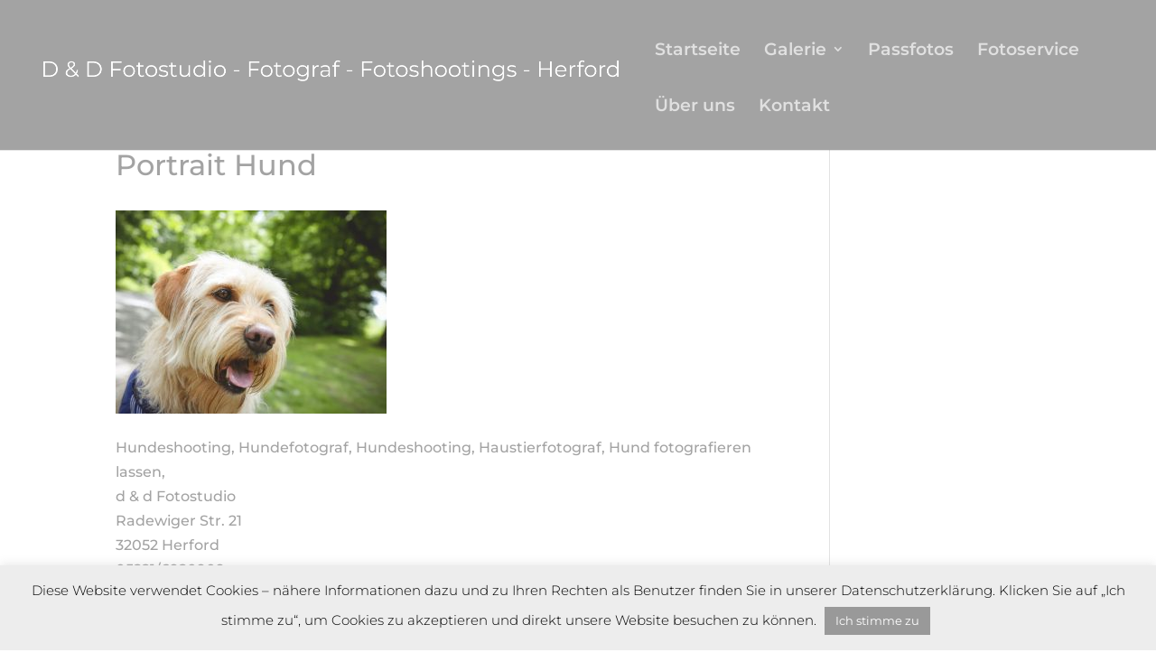

--- FILE ---
content_type: text/html; charset=UTF-8
request_url: https://dd-fotostudio.de/portrait/portrait-34/
body_size: 31888
content:
<!DOCTYPE html>
<html lang="de-DE"
	prefix="og: https://ogp.me/ns#" >
<head>
	<meta charset="UTF-8" />
<meta http-equiv="X-UA-Compatible" content="IE=edge">
	<link rel="pingback" href="https://dd-fotostudio.de/xmlrpc.php" />

	<script type="text/javascript">
		document.documentElement.className = 'js';
	</script>

	<script>var et_site_url='https://dd-fotostudio.de';var et_post_id='1196';function et_core_page_resource_fallback(a,b){"undefined"===typeof b&&(b=a.sheet.cssRules&&0===a.sheet.cssRules.length);b&&(a.onerror=null,a.onload=null,a.href?a.href=et_site_url+"/?et_core_page_resource="+a.id+et_post_id:a.src&&(a.src=et_site_url+"/?et_core_page_resource="+a.id+et_post_id))}
</script><title>Portrait Hund | D &amp; D Fotostudio - Fotograf - Fotoshootings - Herford</title>

		<!-- All in One SEO 4.0.15 -->
		<meta name="description" content="Hundeshooting, Hundefotograf, Hundeshooting, Haustierfotograf, Hund fotografieren lassen, d &amp; d Fotostudio Radewiger Str. 21 32052 Herford 05221/6920909 info@dd-fotostudio.de"/>
		<meta name="google-site-verification" content="google-site-verification=-MQ2olF7p3uh_ps54edtzn0r4JEY-wnpt-HpI3j5EUk" />
		<meta property="og:site_name" content="D &amp; D Fotostudio - Fotograf - Fotoshootings - Herford  | Wir sind DAS Fotostudio in Herford wenn es um biometrische Passbilder, Bewerbungsfotos, Babyfotos, Kinderfotos, Familienfotos und Hochzeitsfotos geht." />
		<meta property="og:type" content="article" />
		<meta property="og:title" content="Portrait Hund | D &amp; D Fotostudio - Fotograf - Fotoshootings - Herford" />
		<meta property="article:published_time" content="2017-02-01T15:27:44Z" />
		<meta property="article:modified_time" content="2017-03-06T16:03:31Z" />
		<meta property="twitter:card" content="summary" />
		<meta property="twitter:domain" content="dd-fotostudio.de" />
		<meta property="twitter:title" content="Portrait Hund | D &amp; D Fotostudio - Fotograf - Fotoshootings - Herford" />
		<meta name="google" content="nositelinkssearchbox" />
		<script type="application/ld+json" class="aioseo-schema">
			{"@context":"https:\/\/schema.org","@graph":[{"@type":"WebSite","@id":"https:\/\/dd-fotostudio.de\/#website","url":"https:\/\/dd-fotostudio.de\/","name":"D & D Fotostudio - Fotograf - Fotoshootings - Herford","description":"Wir sind DAS Fotostudio in Herford wenn es um biometrische Passbilder, Bewerbungsfotos, Babyfotos, Kinderfotos, Familienfotos und Hochzeitsfotos geht.","publisher":{"@id":"https:\/\/dd-fotostudio.de\/#organization"}},{"@type":"Organization","@id":"https:\/\/dd-fotostudio.de\/#organization","name":"D & D Fotostudio","url":"https:\/\/dd-fotostudio.de\/","logo":{"@type":"ImageObject","@id":"https:\/\/dd-fotostudio.de\/#organizationLogo","url":"https:\/\/dd-fotostudio.de\/wp-content\/uploads\/2020\/11\/cropped-LOGO-ICON-D-D.png","width":"512","height":"512"},"image":{"@id":"https:\/\/dd-fotostudio.de\/#organizationLogo"},"contactPoint":{"@type":"ContactPoint","telephone":"+4952216920909","contactType":"Reservations"}},{"@type":"BreadcrumbList","@id":"https:\/\/dd-fotostudio.de\/portrait\/portrait-34\/#breadcrumblist","itemListElement":[{"@type":"ListItem","@id":"https:\/\/dd-fotostudio.de\/#listItem","position":"1","item":{"@id":"https:\/\/dd-fotostudio.de\/#item","name":"Home","description":"Wir sind DAS Fotostudio in Herford wenn es um Familienfotos, Babyfotos, Kinderfotos, Hochzeitsfotos, Bewerbungsfotos und biometrische Passfotos geht.","url":"https:\/\/dd-fotostudio.de\/"},"nextItem":"https:\/\/dd-fotostudio.de\/portrait\/portrait-34\/#listItem"},{"@type":"ListItem","@id":"https:\/\/dd-fotostudio.de\/portrait\/portrait-34\/#listItem","position":"2","item":{"@id":"https:\/\/dd-fotostudio.de\/portrait\/portrait-34\/#item","name":"Portrait Hund","description":"Hundeshooting, Hundefotograf, Hundeshooting, Haustierfotograf, Hund fotografieren lassen, d & d Fotostudio Radewiger Str. 21 32052 Herford 05221\/6920909 info@dd-fotostudio.de","url":"https:\/\/dd-fotostudio.de\/portrait\/portrait-34\/"},"previousItem":"https:\/\/dd-fotostudio.de\/#listItem"}]},{"@type":"Person","@id":"https:\/\/dd-fotostudio.de\/author\/62650146\/#author","url":"https:\/\/dd-fotostudio.de\/author\/62650146\/","name":"Dennis Meier","image":{"@type":"ImageObject","@id":"https:\/\/dd-fotostudio.de\/portrait\/portrait-34\/#authorImage","url":"https:\/\/secure.gravatar.com\/avatar\/16da46eb836d4e0496177bd0ec14a766?s=96&d=mm&r=g","width":"96","height":"96","caption":"Dennis Meier"}},{"@type":"ItemPage","@id":"https:\/\/dd-fotostudio.de\/portrait\/portrait-34\/#itempage","url":"https:\/\/dd-fotostudio.de\/portrait\/portrait-34\/","name":"Portrait Hund | D & D Fotostudio - Fotograf - Fotoshootings - Herford","description":"Hundeshooting, Hundefotograf, Hundeshooting, Haustierfotograf, Hund fotografieren lassen, d & d Fotostudio Radewiger Str. 21 32052 Herford 05221\/6920909 info@dd-fotostudio.de","inLanguage":"de-DE","isPartOf":{"@id":"https:\/\/dd-fotostudio.de\/#website"},"breadcrumb":{"@id":"https:\/\/dd-fotostudio.de\/portrait\/portrait-34\/#breadcrumblist"},"datePublished":"2017-02-01T15:27:44+00:00","dateModified":"2017-03-06T16:03:31+00:00"}]}
		</script>
		<!-- All in One SEO -->

<link rel='dns-prefetch' href='//cdnjs.cloudflare.com' />

<link rel='dns-prefetch' href='//s.w.org' />
<link rel="alternate" type="application/rss+xml" title="D &amp; D Fotostudio - Fotograf - Fotoshootings - Herford  &raquo; Feed" href="https://dd-fotostudio.de/feed/" />
<link rel="alternate" type="application/rss+xml" title="D &amp; D Fotostudio - Fotograf - Fotoshootings - Herford  &raquo; Kommentar-Feed" href="https://dd-fotostudio.de/comments/feed/" />
<link rel="alternate" type="application/rss+xml" title="D &amp; D Fotostudio - Fotograf - Fotoshootings - Herford  &raquo; Portrait Hund Kommentar-Feed" href="https://dd-fotostudio.de/portrait/portrait-34/feed/" />
<link id='omgf-preload-0' rel='preload' href='https://dd-fotostudio.de/wp-content/uploads/omgf/et-builder-googlefonts-cached-mod-gm04s/montserrat-normal-latin-ext.woff2' as='font' type='font/woff2' crossorigin />
<link id='omgf-preload-1' rel='preload' href='https://dd-fotostudio.de/wp-content/uploads/omgf/et-builder-googlefonts-cached-mod-gm04s/montserrat-normal-latin.woff2' as='font' type='font/woff2' crossorigin />
<link id='omgf-preload-2' rel='preload' href='https://dd-fotostudio.de/wp-content/uploads/omgf/et-builder-googlefonts-cached-mod-gm04s/montserrat-normal-latin-ext.woff2' as='font' type='font/woff2' crossorigin />
<link id='omgf-preload-3' rel='preload' href='https://dd-fotostudio.de/wp-content/uploads/omgf/et-builder-googlefonts-cached-mod-gm04s/montserrat-normal-latin.woff2' as='font' type='font/woff2' crossorigin />
		<script type="text/javascript">
			window._wpemojiSettings = {"baseUrl":"https:\/\/s.w.org\/images\/core\/emoji\/13.0.1\/72x72\/","ext":".png","svgUrl":"https:\/\/s.w.org\/images\/core\/emoji\/13.0.1\/svg\/","svgExt":".svg","source":{"concatemoji":"https:\/\/dd-fotostudio.de\/wp-includes\/js\/wp-emoji-release.min.js?ver=5.6"}};
			!function(e,a,t){var r,n,o,i,p=a.createElement("canvas"),s=p.getContext&&p.getContext("2d");function c(e,t){var a=String.fromCharCode;s.clearRect(0,0,p.width,p.height),s.fillText(a.apply(this,e),0,0);var r=p.toDataURL();return s.clearRect(0,0,p.width,p.height),s.fillText(a.apply(this,t),0,0),r===p.toDataURL()}function l(e){if(!s||!s.fillText)return!1;switch(s.textBaseline="top",s.font="600 32px Arial",e){case"flag":return!c([127987,65039,8205,9895,65039],[127987,65039,8203,9895,65039])&&(!c([55356,56826,55356,56819],[55356,56826,8203,55356,56819])&&!c([55356,57332,56128,56423,56128,56418,56128,56421,56128,56430,56128,56423,56128,56447],[55356,57332,8203,56128,56423,8203,56128,56418,8203,56128,56421,8203,56128,56430,8203,56128,56423,8203,56128,56447]));case"emoji":return!c([55357,56424,8205,55356,57212],[55357,56424,8203,55356,57212])}return!1}function d(e){var t=a.createElement("script");t.src=e,t.defer=t.type="text/javascript",a.getElementsByTagName("head")[0].appendChild(t)}for(i=Array("flag","emoji"),t.supports={everything:!0,everythingExceptFlag:!0},o=0;o<i.length;o++)t.supports[i[o]]=l(i[o]),t.supports.everything=t.supports.everything&&t.supports[i[o]],"flag"!==i[o]&&(t.supports.everythingExceptFlag=t.supports.everythingExceptFlag&&t.supports[i[o]]);t.supports.everythingExceptFlag=t.supports.everythingExceptFlag&&!t.supports.flag,t.DOMReady=!1,t.readyCallback=function(){t.DOMReady=!0},t.supports.everything||(n=function(){t.readyCallback()},a.addEventListener?(a.addEventListener("DOMContentLoaded",n,!1),e.addEventListener("load",n,!1)):(e.attachEvent("onload",n),a.attachEvent("onreadystatechange",function(){"complete"===a.readyState&&t.readyCallback()})),(r=t.source||{}).concatemoji?d(r.concatemoji):r.wpemoji&&r.twemoji&&(d(r.twemoji),d(r.wpemoji)))}(window,document,window._wpemojiSettings);
		</script>
		<meta content="DI Photo v.1.3" name="generator"/><style type="text/css">
img.wp-smiley,
img.emoji {
	display: inline !important;
	border: none !important;
	box-shadow: none !important;
	height: 1em !important;
	width: 1em !important;
	margin: 0 .07em !important;
	vertical-align: -0.1em !important;
	background: none !important;
	padding: 0 !important;
}
</style>
	<link rel='stylesheet' id='wp-block-library-css'  href='https://dd-fotostudio.de/wp-includes/css/dist/block-library/style.min.css?ver=5.6' type='text/css' media='all' />
<link rel='stylesheet' id='cookie-law-info-css'  href='https://dd-fotostudio.de/wp-content/plugins/cookie-law-info/public/css/cookie-law-info-public.css?ver=1.9.5' type='text/css' media='all' />
<link rel='stylesheet' id='cookie-law-info-gdpr-css'  href='https://dd-fotostudio.de/wp-content/plugins/cookie-law-info/public/css/cookie-law-info-gdpr.css?ver=1.9.5' type='text/css' media='all' />
<link rel='stylesheet' id='emcs_calendly_css-css'  href='https://dd-fotostudio.de/wp-content/plugins/embed-calendly-scheduling/assets/css/widget.css?ver=5.6' type='text/css' media='all' />
<link rel='stylesheet' id='jquery-ui-css'  href='https://cdnjs.cloudflare.com/ajax/libs/jqueryui/1.12.1/jquery-ui.min.css?ver=1.12.1' type='text/css' media='all' />
<link rel='stylesheet' id='srm_main-css'  href='https://dd-fotostudio.de/wp-content/plugins/starfish-reviews/css/starfish-main.css?ver=3.0.22+31786307172' type='text/css' media='all' />
<link rel='stylesheet' id='srm_fontawesome-css'  href='https://cdnjs.cloudflare.com/ajax/libs/font-awesome/5.15.2/css/all.min.css?ver=5.15.2' type='text/css' media='all' />
<link rel='stylesheet' id='grw-public-main-css-css'  href='https://dd-fotostudio.de/wp-content/plugins/widget-google-reviews/assets/css/public-main.css?ver=2.1.1' type='text/css' media='all' />
<link rel='stylesheet' id='parent-style-css'  href='https://dd-fotostudio.de/wp-content/themes/di-basis/style.css?ver=5.6' type='text/css' media='all' />
<link rel='stylesheet' id='divi-style-css'  href='https://dd-fotostudio.de/wp-content/themes/di-photo/style.css?ver=5.6' type='text/css' media='all' />
<link rel='stylesheet' id='et-builder-googlefonts-cached-css'  href='https://dd-fotostudio.de/wp-content/uploads/omgf/et-builder-googlefonts-cached-mod-gm04s/et-builder-googlefonts-cached-mod-gm04s.css?ver=1666432107' type='text/css' media='all' />
<link rel='stylesheet' id='dashicons-css'  href='https://dd-fotostudio.de/wp-includes/css/dashicons.min.css?ver=5.6' type='text/css' media='all' />
<script type='text/javascript' src='https://dd-fotostudio.de/wp-includes/js/jquery/jquery.min.js?ver=3.5.1' id='jquery-core-js'></script>
<script type='text/javascript' src='https://dd-fotostudio.de/wp-includes/js/jquery/jquery-migrate.min.js?ver=3.3.2' id='jquery-migrate-js'></script>
<script type='text/javascript' id='cookie-law-info-js-extra'>
/* <![CDATA[ */
var Cli_Data = {"nn_cookie_ids":[],"cookielist":[],"ccpaEnabled":"","ccpaRegionBased":"","ccpaBarEnabled":"","ccpaType":"gdpr","js_blocking":"","custom_integration":"","triggerDomRefresh":""};
var cli_cookiebar_settings = {"animate_speed_hide":"500","animate_speed_show":"500","background":"#ededed","border":"#b1a6a6c2","border_on":"","button_1_button_colour":"#999999","button_1_button_hover":"#7a7a7a","button_1_link_colour":"#fff","button_1_as_button":"1","button_1_new_win":"","button_2_button_colour":"#333","button_2_button_hover":"#292929","button_2_link_colour":"#444","button_2_as_button":"","button_2_hidebar":"","button_3_button_colour":"#000","button_3_button_hover":"#000000","button_3_link_colour":"#fff","button_3_as_button":"1","button_3_new_win":"","button_4_button_colour":"#000","button_4_button_hover":"#000000","button_4_link_colour":"#62a329","button_4_as_button":"","font_family":"inherit","header_fix":"","notify_animate_hide":"1","notify_animate_show":"1","notify_div_id":"#cookie-law-info-bar","notify_position_horizontal":"right","notify_position_vertical":"bottom","scroll_close":"","scroll_close_reload":"","accept_close_reload":"","reject_close_reload":"","showagain_tab":"1","showagain_background":"#fff","showagain_border":"#000","showagain_div_id":"#cookie-law-info-again","showagain_x_position":"100px","text":"#000","show_once_yn":"","show_once":"10000","logging_on":"","as_popup":"","popup_overlay":"1","bar_heading_text":"","cookie_bar_as":"banner","popup_showagain_position":"bottom-right","widget_position":"left"};
var log_object = {"ajax_url":"https:\/\/dd-fotostudio.de\/wp-admin\/admin-ajax.php"};
/* ]]> */
</script>
<script type='text/javascript' src='https://dd-fotostudio.de/wp-content/plugins/cookie-law-info/public/js/cookie-law-info-public.js?ver=1.9.5' id='cookie-law-info-js'></script>
<script type='text/javascript' src='https://dd-fotostudio.de/wp-content/plugins/embed-calendly-scheduling/assets/js/widget.js?ver=5.6' id='emcs_calendly_js-js'></script>
<script type='text/javascript' src='https://cdnjs.cloudflare.com/ajax/libs/jqueryui/1.12.1/jquery-ui.min.js?ver=1.12.1' id='jquery-ui-js'></script>
<script type='text/javascript' src='https://dd-fotostudio.de/wp-content/plugins/starfish-reviews/js/starfish-main.js?ver=3.0.22+31786307172' id='srm_main-js'></script>
<script type='text/javascript' defer="defer" src='https://dd-fotostudio.de/wp-content/plugins/widget-google-reviews/assets/js/public-main.js?ver=2.1.1' id='grw-public-main-js-js'></script>
<link rel="https://api.w.org/" href="https://dd-fotostudio.de/wp-json/" /><link rel="alternate" type="application/json" href="https://dd-fotostudio.de/wp-json/wp/v2/media/1196" /><link rel="EditURI" type="application/rsd+xml" title="RSD" href="https://dd-fotostudio.de/xmlrpc.php?rsd" />
<link rel="wlwmanifest" type="application/wlwmanifest+xml" href="https://dd-fotostudio.de/wp-includes/wlwmanifest.xml" /> 
<meta name="generator" content="WordPress 5.6" />
<link rel='shortlink' href='https://dd-fotostudio.de/?p=1196' />
<link rel="alternate" type="application/json+oembed" href="https://dd-fotostudio.de/wp-json/oembed/1.0/embed?url=https%3A%2F%2Fdd-fotostudio.de%2Fportrait%2Fportrait-34%2F" />
<link rel="alternate" type="text/xml+oembed" href="https://dd-fotostudio.de/wp-json/oembed/1.0/embed?url=https%3A%2F%2Fdd-fotostudio.de%2Fportrait%2Fportrait-34%2F&#038;format=xml" />
<!-- Analytics by WP-Statistics v13.0.6 - https://wp-statistics.com/ -->
<meta name="viewport" content="width=device-width, initial-scale=1.0, maximum-scale=1.0, user-scalable=0" /><link rel="preload" href="https://dd-fotostudio.de/wp-content/themes/di-basis/core/admin/fonts/modules.ttf" as="font" crossorigin="anonymous">
<!-- Facebook Pixel Code -->
<script type='text/javascript'>
!function(f,b,e,v,n,t,s){if(f.fbq)return;n=f.fbq=function(){n.callMethod?
n.callMethod.apply(n,arguments):n.queue.push(arguments)};if(!f._fbq)f._fbq=n;
n.push=n;n.loaded=!0;n.version='2.0';n.queue=[];t=b.createElement(e);t.async=!0;
t.src=v;s=b.getElementsByTagName(e)[0];s.parentNode.insertBefore(t,s)}(window,
document,'script','https://connect.facebook.net/en_US/fbevents.js');
</script>
<!-- End Facebook Pixel Code -->
<script type='text/javascript'>
  fbq('init', '364702374062145', {}, {
    "agent": "wordpress-5.6-3.0.3"
});
</script><script type='text/javascript'>
  fbq('track', 'PageView', []);
</script>
<!-- Facebook Pixel Code -->
<noscript>
<img height="1" width="1" style="display:none" alt="fbpx"
src="https://www.facebook.com/tr?id=364702374062145&ev=PageView&noscript=1" />
</noscript>
<!-- End Facebook Pixel Code -->
<style type="text/css" id="custom-background-css">
body.custom-background { background-color: #ffffff; }
</style>
	<link rel="icon" href="https://dd-fotostudio.de/wp-content/uploads/2020/11/cropped-LOGO-ICON-D-D-32x32.png" sizes="32x32" />
<link rel="icon" href="https://dd-fotostudio.de/wp-content/uploads/2020/11/cropped-LOGO-ICON-D-D-192x192.png" sizes="192x192" />
<link rel="apple-touch-icon" href="https://dd-fotostudio.de/wp-content/uploads/2020/11/cropped-LOGO-ICON-D-D-180x180.png" />
<meta name="msapplication-TileImage" content="https://dd-fotostudio.de/wp-content/uploads/2020/11/cropped-LOGO-ICON-D-D-270x270.png" />
<link rel="stylesheet" id="et-divi-customizer-global-cached-inline-styles" href="https://dd-fotostudio.de/wp-content/et-cache/global/et-divi-customizer-global-1766669473253.min.css" onerror="et_core_page_resource_fallback(this, true)" onload="et_core_page_resource_fallback(this)" /></head>
<body class="attachment attachment-template-default attachmentid-1196 attachment-jpeg custom-background et_button_icon_visible et_pb_button_helper_class et_fullwidth_nav et_fullwidth_secondary_nav et_fixed_nav et_show_nav et_hide_mobile_logo et_primary_nav_dropdown_animation_expand et_secondary_nav_dropdown_animation_expand et_header_style_left et_pb_footer_columns4 et_pb_gutter osx et_pb_gutters2 et_smooth_scroll et_right_sidebar et_divi_theme et-db et_minified_js et_minified_css">
	<div id="page-container">

	
	
			<header id="main-header" data-height-onload="83">
			<div class="container clearfix et_menu_container">
							<div class="logo_container">
					<span class="logo_helper"></span>
					<a href="https://dd-fotostudio.de/">
						<img src="https://dd-fotostudio.de/wp-content/uploads/2020/01/dd_Herford.png" alt="D &amp; D Fotostudio - Fotograf - Fotoshootings - Herford " id="logo" data-height-percentage="54" />
					</a>
				</div>
							<div id="et-top-navigation" data-height="83" data-fixed-height="30">
											<nav id="top-menu-nav">
						<ul id="top-menu" class="nav"><li id="menu-item-53575" class="menu-item menu-item-type-post_type menu-item-object-page menu-item-home menu-item-53575"><a href="https://dd-fotostudio.de/">Startseite</a></li>
<li id="menu-item-276" class="menu-item menu-item-type-post_type menu-item-object-page menu-item-has-children menu-item-276"><a href="https://dd-fotostudio.de/galerie/">Galerie</a>
<ul class="sub-menu">
	<li id="menu-item-890" class="menu-item menu-item-type-post_type menu-item-object-page menu-item-890"><a href="https://dd-fotostudio.de/portrait/">Portrait</a></li>
	<li id="menu-item-887" class="menu-item menu-item-type-post_type menu-item-object-page menu-item-887"><a href="https://dd-fotostudio.de/bewerbung/">Bewerbung</a></li>
	<li id="menu-item-295" class="menu-item menu-item-type-post_type menu-item-object-page menu-item-295"><a href="https://dd-fotostudio.de/hochzeit/">Hochzeit</a></li>
	<li id="menu-item-893" class="menu-item menu-item-type-post_type menu-item-object-page menu-item-893"><a href="https://dd-fotostudio.de/business-werbung/">Business / Werbung</a></li>
</ul>
</li>
<li id="menu-item-1482" class="menu-item menu-item-type-post_type menu-item-object-page menu-item-1482"><a href="https://dd-fotostudio.de/passfotos/">Passfotos</a></li>
<li id="menu-item-2383" class="menu-item menu-item-type-post_type menu-item-object-page menu-item-2383"><a href="https://dd-fotostudio.de/fotoservice/">Fotoservice</a></li>
<li id="menu-item-1048" class="menu-item menu-item-type-post_type menu-item-object-page menu-item-1048"><a href="https://dd-fotostudio.de/ueber-uns/">Über uns</a></li>
<li id="menu-item-242" class="menu-item menu-item-type-post_type menu-item-object-page menu-item-242"><a href="https://dd-fotostudio.de/kontakt/">Kontakt</a></li>
</ul>						</nav>
					
					
					
					
					<div id="et_mobile_nav_menu">
				<div class="mobile_nav closed">
					<span class="select_page">Seite wählen</span>
					<span class="mobile_menu_bar mobile_menu_bar_toggle"></span>
				</div>
			</div>				</div> <!-- #et-top-navigation -->
			</div> <!-- .container -->
			<div class="et_search_outer">
				<div class="container et_search_form_container">
					<form role="search" method="get" class="et-search-form" action="https://dd-fotostudio.de/">
					<input type="search" class="et-search-field" placeholder="Suchen &hellip;" value="" name="s" title="Suchen nach:" />					</form>
					<span class="et_close_search_field"></span>
				</div>
			</div>
		</header> <!-- #main-header -->
			<div id="et-main-area">
	
<div id="main-content">


	<div class="container">
		<div id="content-area" class="clearfix">
			<div id="left-area">


			
				<article id="post-1196" class="post-1196 attachment type-attachment status-inherit hentry">

				
					<h1 class="entry-title main_title">Portrait Hund</h1>
				
				
					<div class="entry-content">
					<p class="attachment"><a href='https://dd-fotostudio.de/wp-content/uploads/2017/01/Portrait-34.jpg'><img width="300" height="225" src="https://dd-fotostudio.de/wp-content/uploads/2017/01/Portrait-34-300x225.jpg" class="attachment-medium size-medium" alt="" loading="lazy" srcset="https://dd-fotostudio.de/wp-content/uploads/2017/01/Portrait-34-300x225.jpg 300w, https://dd-fotostudio.de/wp-content/uploads/2017/01/Portrait-34-510x382.jpg 510w, https://dd-fotostudio.de/wp-content/uploads/2017/01/Portrait-34.jpg 567w" sizes="(max-width: 300px) 100vw, 300px" /></a></p>
<p>Hundeshooting, Hundefotograf, Hundeshooting, Haustierfotograf, Hund fotografieren lassen,<br />
d &#038; d Fotostudio<br />
Radewiger Str. 21<br />
32052 Herford<br />
05221/6920909<br />
info@dd-fotostudio.de</p>
					</div> <!-- .entry-content -->

				
				</article> <!-- .et_pb_post -->

			

			</div> <!-- #left-area -->

				<div id="sidebar">
			</div> <!-- end #sidebar -->
		</div> <!-- #content-area -->
	</div> <!-- .container -->


</div> <!-- #main-content -->


			<footer id="main-footer">
				

		
<script>
  (function(i,s,o,g,r,a,m){i['GoogleAnalyticsObject']=r;i[r]=i[r]||function(){
  (i[r].q=i[r].q||[]).push(arguments)},i[r].l=1*new Date();a=s.createElement(o),
  m=s.getElementsByTagName(o)[0];a.async=1;a.src=g;m.parentNode.insertBefore(a,m)
  })(window,document,'script','https://www.google-analytics.com/analytics.js','ga');

  ga('create', 'UA-91428390-1', 'auto');
  ga('send', 'pageview');

</script>

				<div id="footer-bottom">
					<div class="container clearfix">
								<p id="footer-info" ><a href="http://www.dd-fotostudio.de" >Copyright by Dennis Meier </a> 

						
											
					</div>	<!-- .container -->
				</div>
			</footer> <!-- #main-footer -->
		</div> <!-- #et-main-area -->


	</div> <!-- #page-container -->

	<!--googleoff: all--><div id="cookie-law-info-bar" data-nosnippet="true"><span>Diese Website verwendet Cookies – nähere Informationen dazu und zu Ihren Rechten als Benutzer finden Sie in unserer Datenschutzerklärung. Klicken Sie auf „Ich stimme zu“, um Cookies zu akzeptieren und direkt unsere Website besuchen zu können. <a role='button' tabindex='0' data-cli_action="accept" id="cookie_action_close_header"  class="medium cli-plugin-button cli-plugin-main-button cookie_action_close_header cli_action_button" style="display:inline-block;  margin:5px; ">Ich stimme zu</a> </span></div><div id="cookie-law-info-again" style="display:none;" data-nosnippet="true"><span id="cookie_hdr_showagain">Datenschutz & Cookies</span></div><div class="cli-modal" data-nosnippet="true" id="cliSettingsPopup" tabindex="-1" role="dialog" aria-labelledby="cliSettingsPopup" aria-hidden="true">
  <div class="cli-modal-dialog" role="document">
    <div class="cli-modal-content cli-bar-popup">
      <button type="button" class="cli-modal-close" id="cliModalClose">
        <svg class="" viewBox="0 0 24 24"><path d="M19 6.41l-1.41-1.41-5.59 5.59-5.59-5.59-1.41 1.41 5.59 5.59-5.59 5.59 1.41 1.41 5.59-5.59 5.59 5.59 1.41-1.41-5.59-5.59z"></path><path d="M0 0h24v24h-24z" fill="none"></path></svg>
        <span class="wt-cli-sr-only">Schließen</span>
      </button>
      <div class="cli-modal-body">
        <div class="cli-container-fluid cli-tab-container">
    <div class="cli-row">
        <div class="cli-col-12 cli-align-items-stretch cli-px-0">
            <div class="cli-privacy-overview">
                <h4>Privacy Overview</h4>                <div class="cli-privacy-content">
                    <div class="cli-privacy-content-text">This website uses cookies to improve your experience while you navigate through the website. Out of these cookies, the cookies that are categorized as necessary are stored on your browser as they are essential for the working of basic functionalities of the website. We also use third-party cookies that help us analyze and understand how you use this website. These cookies will be stored in your browser only with your consent. You also have the option to opt-out of these cookies. But opting out of some of these cookies may have an effect on your browsing experience.</div>
                </div>
                <a class="cli-privacy-readmore" data-readmore-text="Mehr anzeigen" data-readless-text="Weniger anzeigen"></a>            </div>
        </div>
        <div class="cli-col-12 cli-align-items-stretch cli-px-0 cli-tab-section-container">
              
                                    <div class="cli-tab-section">
                        <div class="cli-tab-header">
                            <a role="button" tabindex="0" class="cli-nav-link cli-settings-mobile" data-target="necessary" data-toggle="cli-toggle-tab">
                                Notwendige                            </a>
                            <div class="wt-cli-necessary-checkbox">
                        <input type="checkbox" class="cli-user-preference-checkbox"  id="wt-cli-checkbox-necessary" data-id="checkbox-necessary" checked="checked"  />
                        <label class="form-check-label" for="wt-cli-checkbox-necessary">Notwendige</label>
                    </div>
                    <span class="cli-necessary-caption">immer aktiv</span>                         </div>
                        <div class="cli-tab-content">
                            <div class="cli-tab-pane cli-fade" data-id="necessary">
                                <p>Necessary cookies are absolutely essential for the website to function properly. This category only includes cookies that ensures basic functionalities and security features of the website. These cookies do not store any personal information.</p>
                            </div>
                        </div>
                    </div>
                              
                                    <div class="cli-tab-section">
                        <div class="cli-tab-header">
                            <a role="button" tabindex="0" class="cli-nav-link cli-settings-mobile" data-target="non-necessary" data-toggle="cli-toggle-tab">
                                Nicht notwendige                            </a>
                            <div class="cli-switch">
                        <input type="checkbox" id="wt-cli-checkbox-non-necessary" class="cli-user-preference-checkbox"  data-id="checkbox-non-necessary"  checked='checked' />
                        <label for="wt-cli-checkbox-non-necessary" class="cli-slider" data-cli-enable="Aktiviert" data-cli-disable="Deaktiviert"><span class="wt-cli-sr-only">Nicht notwendige</span></label>
                    </div>                        </div>
                        <div class="cli-tab-content">
                            <div class="cli-tab-pane cli-fade" data-id="non-necessary">
                                <p>Any cookies that may not be particularly necessary for the website to function and is used specifically to collect user personal data via analytics, ads, other embedded contents are termed as non-necessary cookies. It is mandatory to procure user consent prior to running these cookies on your website.</p>
                            </div>
                        </div>
                    </div>
                            
        </div>
    </div>
</div>
      </div>
    </div>
  </div>
</div>
<div class="cli-modal-backdrop cli-fade cli-settings-overlay"></div>
<div class="cli-modal-backdrop cli-fade cli-popupbar-overlay"></div>
<!--googleon: all--><div id='fb-pxl-ajax-code'></div><script type="text/javascript">
jQuery(document).ready(function(){
jQuery(".et-social-icon a").attr('target', '_blank');
});
</script><link rel='stylesheet' id='et-builder-googlefonts-css'  href='https://dd-fotostudio.de/wp-content/uploads/omgf/et-builder-googlefonts-cached-mod-gm04s/et-builder-googlefonts-cached-mod-gm04s.css?ver=1666432107' type='text/css' media='all' />
<script type='text/javascript' src='https://dd-fotostudio.de/wp-includes/js/comment-reply.min.js?ver=5.6' id='comment-reply-js'></script>
<script type='text/javascript' id='divi-custom-script-js-extra'>
/* <![CDATA[ */
var DIVI = {"item_count":"%d Item","items_count":"%d Items"};
var et_shortcodes_strings = {"previous":"Vorherige","next":"N\u00e4chste"};
var et_pb_custom = {"ajaxurl":"https:\/\/dd-fotostudio.de\/wp-admin\/admin-ajax.php","images_uri":"https:\/\/dd-fotostudio.de\/wp-content\/themes\/di-basis\/images","builder_images_uri":"https:\/\/dd-fotostudio.de\/wp-content\/themes\/di-basis\/includes\/builder\/images","et_frontend_nonce":"4a36d79329","subscription_failed":"Bitte \u00fcberpr\u00fcfen Sie die Felder unten aus, um sicherzustellen, dass Sie die richtigen Informationen eingegeben.","et_ab_log_nonce":"80e41641fb","fill_message":"Bitte f\u00fcllen Sie die folgenden Felder aus:","contact_error_message":"Bitte folgende Fehler beheben:","invalid":"Ung\u00fcltige E-Mail","captcha":"Captcha","prev":"Vorherige","previous":"Vorherige","next":"Weiter","wrong_captcha":"Sie haben die falsche Zahl im Captcha eingegeben.","wrong_checkbox":"Checkbox","ignore_waypoints":"no","is_divi_theme_used":"1","widget_search_selector":".widget_search","ab_tests":[],"is_ab_testing_active":"","page_id":"1196","unique_test_id":"","ab_bounce_rate":"5","is_cache_plugin_active":"yes","is_shortcode_tracking":"","tinymce_uri":""}; var et_builder_utils_params = {"condition":{"diviTheme":true,"extraTheme":false},"scrollLocations":["app","top"],"builderScrollLocations":{"desktop":"app","tablet":"app","phone":"app"},"onloadScrollLocation":"app","builderType":"fe"}; var et_frontend_scripts = {"builderCssContainerPrefix":"#et-boc","builderCssLayoutPrefix":"#et-boc .et-l"};
var et_pb_box_shadow_elements = [];
var et_pb_motion_elements = {"desktop":[],"tablet":[],"phone":[]};
var et_pb_sticky_elements = [];
/* ]]> */
</script>
<script type='text/javascript' src='https://dd-fotostudio.de/wp-content/themes/di-basis/js/custom.unified.js?ver=5.6' id='divi-custom-script-js'></script>
<script type='text/javascript' id='et-builder-cpt-modules-wrapper-js-extra'>
/* <![CDATA[ */
var et_modules_wrapper = {"builderCssContainerPrefix":"#et-boc","builderCssLayoutPrefix":"#et-boc .et-l"};
/* ]]> */
</script>
<script type='text/javascript' src='https://dd-fotostudio.de/wp-content/themes/di-basis/includes/builder/scripts/cpt-modules-wrapper.js?ver=5.6' id='et-builder-cpt-modules-wrapper-js'></script>
<script type='text/javascript' src='https://dd-fotostudio.de/wp-content/themes/di-basis/core/admin/js/common.js?ver=4.7.7' id='et-core-common-js'></script>
<script type='text/javascript' src='https://dd-fotostudio.de/wp-includes/js/wp-embed.min.js?ver=5.6' id='wp-embed-js'></script>
</body>
</html>

--- FILE ---
content_type: text/plain
request_url: https://www.google-analytics.com/j/collect?v=1&_v=j102&a=2041737793&t=pageview&_s=1&dl=https%3A%2F%2Fdd-fotostudio.de%2Fportrait%2Fportrait-34%2F&ul=en-us%40posix&dt=Portrait%20Hund%20%7C%20D%20%26%20D%20Fotostudio%20-%20Fotograf%20-%20Fotoshootings%20-%20Herford&sr=1280x720&vp=1280x720&_u=IEBAAEABAAAAACAAI~&jid=412897647&gjid=314426599&cid=169312612.1768595566&tid=UA-91428390-1&_gid=1384954477.1768595566&_r=1&_slc=1&z=780837234
body_size: -451
content:
2,cG-20251M70PC